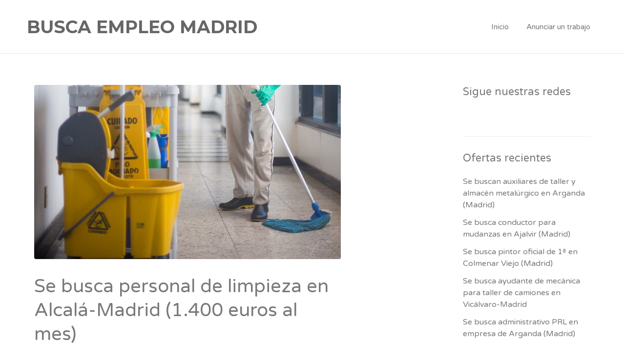

--- FILE ---
content_type: text/html; charset=utf-8
request_url: https://www.google.com/recaptcha/api2/aframe
body_size: 267
content:
<!DOCTYPE HTML><html><head><meta http-equiv="content-type" content="text/html; charset=UTF-8"></head><body><script nonce="TkPGHHaiMvYP-P2iLoTy2Q">/** Anti-fraud and anti-abuse applications only. See google.com/recaptcha */ try{var clients={'sodar':'https://pagead2.googlesyndication.com/pagead/sodar?'};window.addEventListener("message",function(a){try{if(a.source===window.parent){var b=JSON.parse(a.data);var c=clients[b['id']];if(c){var d=document.createElement('img');d.src=c+b['params']+'&rc='+(localStorage.getItem("rc::a")?sessionStorage.getItem("rc::b"):"");window.document.body.appendChild(d);sessionStorage.setItem("rc::e",parseInt(sessionStorage.getItem("rc::e")||0)+1);localStorage.setItem("rc::h",'1769118417465');}}}catch(b){}});window.parent.postMessage("_grecaptcha_ready", "*");}catch(b){}</script></body></html>